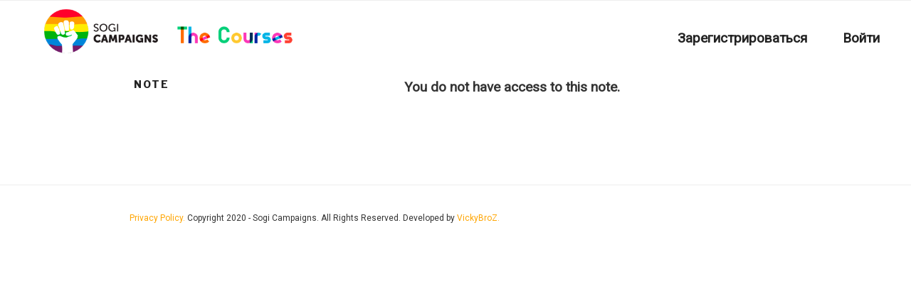

--- FILE ---
content_type: text/css
request_url: https://russian.courses.sogicampaigns.org/wp-content/themes/twentyseventeen-child/style.css?ver=1.0.0
body_size: 3043
content:
/*
 Theme Name:   Communication for Advocacy
 Theme URI:    https://sogicampaigns.org/
 Description:  Twenty seventeen Child Theme
 Author:       Sogi Campaigns
 Author URI:   https://sogicampaigns.org/
 Template:     twentyseventeen
 Version:      1.0.0
 License:      GNU General Public License v2 or later
 License URI:  http://www.gnu.org/licenses/gpl-2.0.html
 Tags:         LMS
 Text Domain:  twentyseventeenchild
*/
@import url('https://cdnjs.cloudflare.com/ajax/libs/font-awesome/5.12.0-2/css/all.min.css');
@import url('https://fonts.googleapis.com/css2?family=Roboto&display=swap');

p, li {
    font-family: 'Roboto', sans-serif;
    font-size:19px;
}
.navigation-top {
    top:0;
    z-index: 999;
}

.navigation-top nav {
    display: flex;
    justify-content: flex-end;
}

.main-navigation {
    clear: none;
    display: block; 
    float: right;
    margin: 20px;
}

.c4a-logo {
    padding: 10px 0 10px 60px;
    height: 75px;
    display: block;
    max-width: 500px;
    float: left;
    vertical-align: middle;
    font-size: 18px;
}

.c4a-logo-b {
    padding: 10px 0;
    height: 75px;
    display: block;
    max-width: 500px;
    float: left;
    vertical-align: middle;
    font-size: 18px;
}

.c4a-logo img, .c4a-logo-b img{height: 75px;padding-bottom:10px;}

.main-navigation ul ul {
    width: 100%;
    word-break: break-word;
}

.main-navigation ul ul a {
    font-size:12px !important;
    width:auto !important;
}


.c4a-logo img {
    vertical-align: middle;
    padding-right: 10px;
}

/* .learndash-resume-button, .learndash-wrapper.learndash-widget {
    float:left;
}

.ld-progress {
    background-color: #00a2e8;
    padding: 10px;
    border-radius: 5px;
    color: white;
}

.learndash-wrapper .ld-progress .ld-progress-heading .ld-progress-stats .ld-progress-percentage {
    width: 200px;
    color:black;
    margin-right: 1.5em;
}

.learndash-resume-button input{
    background-color: #00a2e8 !important;
    border-radius:5px;
    padding: 1.3em 2em;

} */



.user-profile a {
    border: 1px solid black;
    margin-top: 12px;
}

.nt-note-tab {
    margin-top: 103px;
}

.menu-main-menu-container {
    float:right;
}

.site-content {
    margin: 9.5em 0 0;
    position: relative;
    padding: 0;
}

.breadcrumb-trail {
    padding: 10px 20px 10px 50px;
    border-top: 1px solid #eee;
    border-bottom: 1px solid #eee;
}

.breadcrumb-trail span:nth-child(4), .breadcrumb-trail span:nth-child(5) {
    display:none;
}

.breadcrumb-trail a {
    color:#6797cb;
    font-size:12px;
}

.breadcrumb-trail .uo-current_page  {
    color:#707070;
    font-size:12px;
}

.breadcrumb-trail .fa-angle-right{
    color: #707070;
    padding: 5px;
    font-size: 10px;
}

.resume-item-name {
    display:none;
}

.c4a-template .c4a-sidebar{
    position: fixed;
    top: 163px;
    width: 425px;
    height: 88%;
    background-color:white;
    box-shadow: 0 10px 20px rgba(0,0,0,0.19), 0 6px 6px rgba(0,0,0,0.23);
    padding:10px;
    z-index: 9;
    border-top: 1px solid #eee;
}

.c4a-template .c4a-sidebar h2{
   font-size:16px;
   color:#020e35;
   text-transform: uppercase;
}

.c4a-template .sidebar-left {
    border-right:40px solid #f7f7f7;
    left:-385px;
    padding-bottom: 50px;
}

.c4a-template .sidebar-left .cmap {
    content: url('http://courses.sogicampaigns.org/wp-content/uploads/2020/11/Group-205.png');
    position: absolute;
    right: -40px;
    top: 10px;
    cursor:pointer;
    width: 40px;
}


.left-show{
	transform: translate(385px, 0);
}


.sidebar-right:before {
    content: 'E-Notebook';
    position: absolute;
    left: -83px;
    font-size: 8px;
    background-color: white;
    color: #111747 ;
    text-transform: uppercase;
    border: 1px solid #111747 ;
    padding: 4px;
    border-radius: 5px;
    z-index: 9;
}

.sidebar-left:after {
    content: 'Course Progress';
    position: absolute;
    right: -117px;
    font-size: 8px;
    background-color: white;
    color: #111747;
    text-transform: uppercase;
    border: 1px solid #111747;
    padding: 4px;
    border-radius: 5px;
    z-index: 9;
    top: 0;
}

.sidebar.conten {
    height: 100%;
    overflow-x: scroll;
}

.sidebar.conten::-webkit-scrollbar {
    display: none;
  }
  
  /* Hide scrollbar for IE and Edge */
  .sidebar.conten {
    -ms-overflow-style: none;
  }

.c4a-template .sidebar-right {
    border-left:40px solid #f7f7f7;
    right:0;
    right:-385px;
}

.c4a-template .sidebar-right .cnotes {
    /* content: url('http://courses.sogicampaigns.org/wp-content/uploads/2020/11/Group-206.png'); */
    content: url('http://courses.sogicampaigns.org/wp-content/uploads/2022/01/Frame-86.png');
    position: absolute;
    left: -40px;
    top: 10px;
    cursor:pointer;
    width: 40px;
}

.widget {
    padding-bottom:10px;
}

 .learndash-wrapper .ld-breadcrumbs, .widget_course_return {
    display:none;
}

.right-show{
	transform: translate(-385px, 0);
}

.c4a-template #primary {
    width:100% !important;
}

.wrap {
    width: 1200px;
}

#take-a-note {
    color: white;
    text-transform: uppercase;
    padding: 10px;
    border-radius: 5px;
    background-color: #111747;
    display: block;
    font-weight: bold;
    text-decoration: none;
    text-align: center;
    margin: 0 auto;
}

#take-a-note:hover {
    text-decoration:none;
}

/* .nt-note-tab {
    display:none;
} */

.c4a-template .ld-progress {
    background-color: red;
    padding: 10px;
    border-radius: 5px;
}

.c4a-template .ld-progress-bar-percentage {
    background: yellow !important;
}

.c4a-template .ld-progress-percentage{
    color:yellow !important;
}

.c4a-template .ld-progress-steps {
    color:white;
}

.c4a-template .sidebar ul{
    padding:0;
    list-style: none;
    padding: 10px;
}


.c4a-template .sidebar ul .mynotes{
    padding:0;
    margin:0;
    list-style: none;
}


.c4a-template .sidebar ul .mynotes-img{
    padding:0;
    margin:auto;
    display: block;
    margin-top: 100px;
}

.c4a-template .sidebar .ld-course-navigation-heading {
    background-color: #0051ab;
    margin: 0 -10px;
    padding: 10px;
    display: none;
}

.c4a-template .sidebar .ld-lesson-item.ld-is-current-lesson {
    margin: 0 -10px;
}

.c4a-template  .ld-lesson-item.ld-is-current-lesson .ld-lesson-item-preview-heading  {
    background-color: #0051ab;
}

.c4a-template  .ld-lesson-item .ld-lesson-item-preview-heading  {
    padding:5px;
}

.c4a-template .learndash-wrapper .ld-course-navigation .ld-lesson-item-expanded {
    background-color:transparent;
}

.c4a-template .learndash-wrapper .ld-course-navigation .ld-topic-title {
    color:#020e35;
}

.c4a-template .sidebar .ld-lesson-item.ld-is-current-lesson .ld-lesson-title{
    color:white;
    font-size: 14px;
    font-weight: bold;
    text-decoration: none;
}


.c4a-template .sidebar .ld-lesson-navigation .ld-topic-title {
    font-size: 14px;
    font-weight: bold;
    color: #020e35;
}
.c4a-template .sidebar  .my-notes-sb {
    position:relative;
}

.c4a-template .sidebar  .my-notes-sb .archivo {
    font-size: 14px;
    color: #6797cb;
    text-decoration: none;
    position: absolute;
    right: 0;
    box-shadow: none;
    top: -35px;
}

 

.site-info p {
    font-size:12px;
}

.site-info p a{
    color:orange;
}


.ld-content-action .ld-course-step-back{
    display:none !important;
    
}

/* Podcast Coures */

.lessonPodHeader {
    background-image: url('http://courses.sogicampaigns.org/wp-content/uploads/2021/04/Rectangle-13.png');
}

.lessonPodHeader2 {
    background-image: url('http://courses.sogicampaigns.org/wp-content/uploads/2021/04/Group-216.png');
}

.lessonPodHeader img {
    padding-top: 44px;
}

.podcastPlayer {
    background-position: center !important;
    padding-top: 70px;
    background-repeat: no-repeat;
    background-image: url('http://courses.sogicampaigns.org/wp-content/uploads/2021/04/Group-318.png?id=2706') !important;
}

.podcastPlayer2 {
    background-position: center !important;
    padding-top: 70px;
    background-repeat: no-repeat;
    padding-bottom:20px;
    background-image: url('http://courses.sogicampaigns.org/wp-content/uploads/2021/04/Group-342-1.png') !important;
}

.boxPodcast .cloud {
    margin-top: -100px;
}

.podBlueTitle {
    background-image: url(http://courses.sogicampaigns.org/wp-content/uploads/2021/04/Group-339.png?id=2729) !important;
    background-repeat: no-repeat !important;
    background-position: bottom left;
}

.podPink {
    background-image: url(http://courses.sogicampaigns.org/wp-content/uploads/2021/04/Rectangle-17.png);
    padding-top: 13px;
    background-position: right;
    background-repeat: no-repeat;
}

.lessonPod2Header {
    background-position: bottom !important;
    background-image: url('http://courses.sogicampaigns.org/wp-content/uploads/2021/04/Group-202.png');
} 

/* Design Coures */

.lessonDisHeader {
    background-image: url('http://courses.sogicampaigns.org/wp-content/uploads/2021/08/Rectangle-13.png');
}

.disEmbed iframe {
    margin: auto;
    display: block;
}

.lessonDisTitle {
    background-image: url('http://courses.sogicampaigns.org/wp-content/uploads/2021/08/Group-216.png');
}

.lessonDisRedTitle {
    background-image: url('http://courses.sogicampaigns.org/wp-content/uploads/2021/08/Rectangle-13-1.png');
    background-size: cover;
}

.lessonDisRedTitle h2 {
    padding-top:0 !important;
}

/* Public advocacy */
.learndash-cpt-sfwd-courses-3410-parent .ld-content-action:first-child {
   display: block !important; 
}

.learndash-cpt-sfwd-courses-7904-parent .ld-content-action:first-child {
    display: block !important; 
 }

.learndash-cpt-sfwd-courses-3410-parent .ld-lesson-topic-list,.learndash-cpt-sfwd-courses-3410-parent .ld-expand-button,
.learndash-cpt-sfwd-courses-3410-parent .learndash-wrapper .ld-topic-status, .learndash-cpt-sfwd-courses-3410-parent #quiz_continue_link {
    display:none;
}

.learndash-cpt-sfwd-courses-7904-parent .ld-lesson-topic-list,.learndash-cpt-sfwd-courses-7904-parent .ld-expand-button,
.learndash-cpt-sfwd-courses-7904-parent .learndash-wrapper .ld-topic-status, .learndash-cpt-sfwd-courses-7904-parent #quiz_continue_link {
    display:none;
}

.learndash-cpt-sfwd-courses-3410-parent .c4a-Popup  {
    left: 25%;
}

.learndash-cpt-sfwd-courses-7904-parent .c4a-Popup  {
    left: 25%;
}

.learndash-cpt-sfwd-courses-3410-parent .deepdive {
    cursor:pointer;
}

.learndash-cpt-sfwd-courses-7904-parent .deepdive {
    cursor:pointer;
}
.speech-bubble {
	position: relative;
	border-radius: .4em;
}

.speech-bubble:after {
	content: '';
	position: absolute;
	left: 0;
	top: 50%;
	width: 0;
	height: 0;
	border: 20px solid transparent;
	border-left: 0;
	border-bottom: 0;
	margin-top: -10px;
	margin-left: -20px;
}

.speech-bubble.purple {
	background: #724E85;
}

.speech-bubble.purple:after {
	border-right-color: #724E85;
}

.speech-bubble.red {
	background: #E04326;
}

.speech-bubble.red:after {
	border-right-color: #E04326;
}

.pa-quiz p span, .pa-quiz h3 {
 color:white !important;
}

.pa-quiz ul li label {
    background-color:white !important;
    border-radius: none;
    border-radius: 30px;
}

.pa-quiz .wpProQuiz_button, .pa-quiz2 .wpProQuiz_button{
    background-color: #D31773 !important;
}

.pa-quiz h4, .pa-quiz .wpProQuiz_resultsList p{
    color:white;
}

.pa-quiz .quiz_continue_link, .pa-quiz2 .quiz_continue_link {
    display:none;
}

.pa-quiz2 h2{
    background-color: #724E85 !important;
    color:white;
    border:5px solid white;
    border-radius:25px;
    padding:10px;
    position:relative;
}

.pa-quiz2 h2:after {
    content: url('http://courses.sogicampaigns.org/wp-content/uploads/2022/01/Group-44.png');
    display: inline-block;
    position: absolute;
    right: -80px;
    top: -48px;
}

.pa-quiz2 .wpProQuiz_questionListItem {
    background-color: #724E85 !important;
    color:white;
}

.pa-quiz2 .wpProQuiz_questionListItem label {
    color:white !important;
    border:0 !important;
    border-radius:25px !important;
}

#bg-bottom-left {
    background-position: bottom left !important;
}

/* russian course 
    course class:  .learndash-cpt-sfwd-courses-XXXX-parent
*/



@media only screen and (max-width: 600px) {
    .wrap {
        width: 100%;
    }

    /* .c4a-sidebar {
        display:none;
    } */

    .c4a-template .sidebar-left {
        left: -374px  !important;
        border-right: none;
    }

    .c4a-template .sidebar-right {
        border-left: none;
        right: -374px;
    }

    .c4a-template .sidebar-left .cmap {
        top: 50px;
    }

    .sidebar-left:after {
        top: 42px;
    }

    .c4a-template .c4a-sidebar{
        width: 374px;
    }


    .main-navigation {
        margin: 0;
    }

    .c4a-logo {
        padding: 10px;
        height: auto;
        display: block;
        max-width: 70%;
    }
} 
